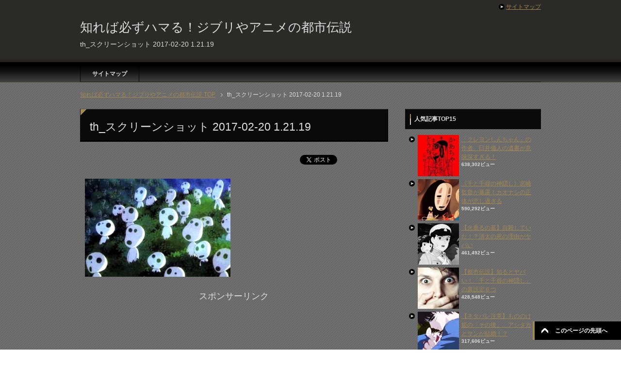

--- FILE ---
content_type: text/html; charset=UTF-8
request_url: https://ghibli-animetoshidensetu.net/%E3%83%88%E3%83%88%E3%83%AD%E3%81%AE%E6%AD%A3%E4%BD%93%E3%82%82%EF%BC%81%E3%82%82%E3%81%AE%E3%81%AE%E3%81%91%E5%A7%AB%E3%81%AE%E9%83%BD%E5%B8%82%E4%BC%9D%E8%AA%AC%E3%83%BB%E8%A3%8F%E8%A8%AD.html/th_%E3%82%B9%E3%82%AF%E3%83%AA%E3%83%BC%E3%83%B3%E3%82%B7%E3%83%A7%E3%83%83%E3%83%88-2017-02-20-1-21-19
body_size: 9087
content:
<!DOCTYPE html PUBLIC "-//W3C//DTD XHTML 1.0 Transitional//EN" "http://www.w3.org/TR/xhtml1/DTD/xhtml1-transitional.dtd">
<html xmlns="http://www.w3.org/1999/xhtml" dir="ltr" xml:lang="ja" lang="ja" xmlns:og="http://ogp.me/ns#" xmlns:fb="http://www.facebook.com/2008/fbml" itemscope="itemscope" itemtype="http://schema.org/">
<head>

<script>
  (function(i,s,o,g,r,a,m){i['GoogleAnalyticsObject']=r;i[r]=i[r]||function(){
  (i[r].q=i[r].q||[]).push(arguments)},i[r].l=1*new Date();a=s.createElement(o),
  m=s.getElementsByTagName(o)[0];a.async=1;a.src=g;m.parentNode.insertBefore(a,m)
  })(window,document,'script','https://www.google-analytics.com/analytics.js','ga');

  ga('create', 'UA-54988756-23', 'auto');
  ga('send', 'pageview');

</script>

<meta name="google-site-verification" content="OwxGqTcO5akveV_hDhudbMSFKix_CCiu6G2pTmSYYAg" />
<meta http-equiv="Content-Type" content="text/html; charset=UTF-8" />
<title>th_スクリーンショット 2017-02-20 1.21.19 | 知れば必ずハマる！ジブリやアニメの都市伝説</title>
<meta name="viewport" content="width=device-width, initial-scale=1.0" />

<meta http-equiv="Content-Style-Type" content="text/css" />
<meta http-equiv="Content-Script-Type" content="text/javascript" />
<!--[if IE]><meta http-equiv="imagetoolbar" content="no" /><![endif]-->

<link rel="stylesheet" href="https://ghibli-animetoshidensetu.net/wp-content/themes/keni62_wp_money_141017/common.css" type="text/css" media="all" />
<link rel="stylesheet" href="https://ghibli-animetoshidensetu.net/wp-content/themes/keni62_wp_money_141017/layout.css" type="text/css" media="all" />
<link rel="stylesheet" href="https://ghibli-animetoshidensetu.net/wp-content/themes/keni62_wp_money_141017/design.css" type="text/css" media="all" />
<link rel="stylesheet" href="https://ghibli-animetoshidensetu.net/wp-content/themes/keni62_wp_money_141017/mobile.css" type="text/css" media="all" />
<link rel="stylesheet" href="https://ghibli-animetoshidensetu.net/wp-content/themes/keni62_wp_money_141017/mobile_layout.css" type="text/css" media="all" />
<link rel="stylesheet" href="https://ghibli-animetoshidensetu.net/wp-content/themes/keni62_wp_money_141017/advanced.css" type="text/css" media="all" />
<link rel="stylesheet" href="https://ghibli-animetoshidensetu.net/wp-content/themes/keni62_wp_money_141017/print.css" type="text/css" media="print" />

<link rel="shortcut icon" type="image/x-icon" href="https://ghibli-animetoshidensetu.net/wp-content/themes/keni62_wp_money_141017/favicon.ico" />
<link rel="apple-touch-icon" href="https://ghibli-animetoshidensetu.net/wp-content/themes/keni62_wp_money_141017/images/home-icon.png" />
<link rel="alternate" type="application/atom+xml" title="知れば必ずハマる！ジブリやアニメの都市伝説 Atom Feed" href="https://ghibli-animetoshidensetu.net/feed/atom" />
<meta name="description" content="スポンサーリンク (adsbygoogle = window.adsbygoogle || []).push({});" />
<link rel='dns-prefetch' href='//s.w.org' />
<link rel="alternate" type="application/rss+xml" title="知れば必ずハマる！ジブリやアニメの都市伝説 &raquo; フィード" href="https://ghibli-animetoshidensetu.net/feed" />
<link rel="alternate" type="application/rss+xml" title="知れば必ずハマる！ジブリやアニメの都市伝説 &raquo; コメントフィード" href="https://ghibli-animetoshidensetu.net/comments/feed" />
<link rel="alternate" type="application/rss+xml" title="知れば必ずハマる！ジブリやアニメの都市伝説 &raquo; th_スクリーンショット 2017-02-20 1.21.19 のコメントのフィード" href="https://ghibli-animetoshidensetu.net/%e3%83%88%e3%83%88%e3%83%ad%e3%81%ae%e6%ad%a3%e4%bd%93%e3%82%82%ef%bc%81%e3%82%82%e3%81%ae%e3%81%ae%e3%81%91%e5%a7%ab%e3%81%ae%e9%83%bd%e5%b8%82%e4%bc%9d%e8%aa%ac%e3%83%bb%e8%a3%8f%e8%a8%ad.html/th_%e3%82%b9%e3%82%af%e3%83%aa%e3%83%bc%e3%83%b3%e3%82%b7%e3%83%a7%e3%83%83%e3%83%88-2017-02-20-1-21-19/feed" />
		<script type="text/javascript">
			window._wpemojiSettings = {"baseUrl":"https:\/\/s.w.org\/images\/core\/emoji\/2.2.1\/72x72\/","ext":".png","svgUrl":"https:\/\/s.w.org\/images\/core\/emoji\/2.2.1\/svg\/","svgExt":".svg","source":{"concatemoji":"https:\/\/ghibli-animetoshidensetu.net\/wp-includes\/js\/wp-emoji-release.min.js?ver=4.7.29"}};
			!function(t,a,e){var r,n,i,o=a.createElement("canvas"),l=o.getContext&&o.getContext("2d");function c(t){var e=a.createElement("script");e.src=t,e.defer=e.type="text/javascript",a.getElementsByTagName("head")[0].appendChild(e)}for(i=Array("flag","emoji4"),e.supports={everything:!0,everythingExceptFlag:!0},n=0;n<i.length;n++)e.supports[i[n]]=function(t){var e,a=String.fromCharCode;if(!l||!l.fillText)return!1;switch(l.clearRect(0,0,o.width,o.height),l.textBaseline="top",l.font="600 32px Arial",t){case"flag":return(l.fillText(a(55356,56826,55356,56819),0,0),o.toDataURL().length<3e3)?!1:(l.clearRect(0,0,o.width,o.height),l.fillText(a(55356,57331,65039,8205,55356,57096),0,0),e=o.toDataURL(),l.clearRect(0,0,o.width,o.height),l.fillText(a(55356,57331,55356,57096),0,0),e!==o.toDataURL());case"emoji4":return l.fillText(a(55357,56425,55356,57341,8205,55357,56507),0,0),e=o.toDataURL(),l.clearRect(0,0,o.width,o.height),l.fillText(a(55357,56425,55356,57341,55357,56507),0,0),e!==o.toDataURL()}return!1}(i[n]),e.supports.everything=e.supports.everything&&e.supports[i[n]],"flag"!==i[n]&&(e.supports.everythingExceptFlag=e.supports.everythingExceptFlag&&e.supports[i[n]]);e.supports.everythingExceptFlag=e.supports.everythingExceptFlag&&!e.supports.flag,e.DOMReady=!1,e.readyCallback=function(){e.DOMReady=!0},e.supports.everything||(r=function(){e.readyCallback()},a.addEventListener?(a.addEventListener("DOMContentLoaded",r,!1),t.addEventListener("load",r,!1)):(t.attachEvent("onload",r),a.attachEvent("onreadystatechange",function(){"complete"===a.readyState&&e.readyCallback()})),(r=e.source||{}).concatemoji?c(r.concatemoji):r.wpemoji&&r.twemoji&&(c(r.twemoji),c(r.wpemoji)))}(window,document,window._wpemojiSettings);
		</script>
		<style type="text/css">
img.wp-smiley,
img.emoji {
	display: inline !important;
	border: none !important;
	box-shadow: none !important;
	height: 1em !important;
	width: 1em !important;
	margin: 0 .07em !important;
	vertical-align: -0.1em !important;
	background: none !important;
	padding: 0 !important;
}
</style>
<link rel='stylesheet' id='toc-screen-css'  href='https://ghibli-animetoshidensetu.net/wp-content/plugins/table-of-contents-plus/screen.min.css?ver=2002' type='text/css' media='all' />
<link rel='stylesheet' id='wordpress-popular-posts-css-css'  href='https://ghibli-animetoshidensetu.net/wp-content/plugins/wordpress-popular-posts/public/css/wpp.css?ver=4.0.0' type='text/css' media='all' />
<script type='text/javascript' src='https://ghibli-animetoshidensetu.net/wp-includes/js/jquery/jquery.js?ver=1.12.4'></script>
<script type='text/javascript' src='https://ghibli-animetoshidensetu.net/wp-includes/js/jquery/jquery-migrate.min.js?ver=1.4.1'></script>
<script type='text/javascript'>
/* <![CDATA[ */
var wpp_params = {"sampling_active":"","sampling_rate":"100","ajax_url":"https:\/\/ghibli-animetoshidensetu.net\/wp-admin\/admin-ajax.php","action":"update_views_ajax","ID":"388","token":"11057d729c"};
/* ]]> */
</script>
<script type='text/javascript' src='https://ghibli-animetoshidensetu.net/wp-content/plugins/wordpress-popular-posts/public/js/tracking.js?ver=4.0.0'></script>
<link rel='https://api.w.org/' href='https://ghibli-animetoshidensetu.net/wp-json/' />
<link rel="EditURI" type="application/rsd+xml" title="RSD" href="https://ghibli-animetoshidensetu.net/xmlrpc.php?rsd" />
<link rel="wlwmanifest" type="application/wlwmanifest+xml" href="https://ghibli-animetoshidensetu.net/wp-includes/wlwmanifest.xml" /> 
<meta name="generator" content="WordPress 4.7.29" />
<link rel='shortlink' href='https://ghibli-animetoshidensetu.net/?p=388' />
<link rel="alternate" type="application/json+oembed" href="https://ghibli-animetoshidensetu.net/wp-json/oembed/1.0/embed?url=https%3A%2F%2Fghibli-animetoshidensetu.net%2F%25e3%2583%2588%25e3%2583%2588%25e3%2583%25ad%25e3%2581%25ae%25e6%25ad%25a3%25e4%25bd%2593%25e3%2582%2582%25ef%25bc%2581%25e3%2582%2582%25e3%2581%25ae%25e3%2581%25ae%25e3%2581%2591%25e5%25a7%25ab%25e3%2581%25ae%25e9%2583%25bd%25e5%25b8%2582%25e4%25bc%259d%25e8%25aa%25ac%25e3%2583%25bb%25e8%25a3%258f%25e8%25a8%25ad.html%2Fth_%25e3%2582%25b9%25e3%2582%25af%25e3%2583%25aa%25e3%2583%25bc%25e3%2583%25b3%25e3%2582%25b7%25e3%2583%25a7%25e3%2583%2583%25e3%2583%2588-2017-02-20-1-21-19" />
<link rel="alternate" type="text/xml+oembed" href="https://ghibli-animetoshidensetu.net/wp-json/oembed/1.0/embed?url=https%3A%2F%2Fghibli-animetoshidensetu.net%2F%25e3%2583%2588%25e3%2583%2588%25e3%2583%25ad%25e3%2581%25ae%25e6%25ad%25a3%25e4%25bd%2593%25e3%2582%2582%25ef%25bc%2581%25e3%2582%2582%25e3%2581%25ae%25e3%2581%25ae%25e3%2581%2591%25e5%25a7%25ab%25e3%2581%25ae%25e9%2583%25bd%25e5%25b8%2582%25e4%25bc%259d%25e8%25aa%25ac%25e3%2583%25bb%25e8%25a3%258f%25e8%25a8%25ad.html%2Fth_%25e3%2582%25b9%25e3%2582%25af%25e3%2583%25aa%25e3%2583%25bc%25e3%2583%25b3%25e3%2582%25b7%25e3%2583%25a7%25e3%2583%2583%25e3%2583%2588-2017-02-20-1-21-19&#038;format=xml" />
<link rel="alternate" media="handheld" type="text/html" href="https://ghibli-animetoshidensetu.net/%E3%83%88%E3%83%88%E3%83%AD%E3%81%AE%E6%AD%A3%E4%BD%93%E3%82%82%EF%BC%81%E3%82%82%E3%81%AE%E3%81%AE%E3%81%91%E5%A7%AB%E3%81%AE%E9%83%BD%E5%B8%82%E4%BC%9D%E8%AA%AC%E3%83%BB%E8%A3%8F%E8%A8%AD.html/th_%E3%82%B9%E3%82%AF%E3%83%AA%E3%83%BC%E3%83%B3%E3%82%B7%E3%83%A7%E3%83%83%E3%83%88-2017-02-20-1-21-19" />
<!-- Copyright protection script by daveligthart.com -->
<meta http-equiv="imagetoolbar" content="no">
<script language="Javascript">
/*<![CDATA[*/
document.oncontextmenu = function(){return false;};
/*]]>*/
</script>
<script type="text/javascript">
/*<![CDATA[*/
document.onselectstart=function(){
	if (event.srcElement.type != "text" && event.srcElement.type != "textarea" && event.srcElement.type != "password") {
		return false;
	}
	else {
	 	return true;
	}
};
if (window.sidebar) {
	document.onmousedown=function(e){
		var obj=e.target;
		if (obj.tagName.toUpperCase() == 'SELECT'
			|| obj.tagName.toUpperCase() == "INPUT" 
			|| obj.tagName.toUpperCase() == "TEXTAREA" 
			|| obj.tagName.toUpperCase() == "PASSWORD") {
			return true;
		}
		else {
			return false;
		}
	};
}
document.body.style.webkitTouchCallout='none';
/*]]>*/
</script>
<script type="text/javascript" language="JavaScript1.1">
/*<![CDATA[*/
if (parent.frames.length > 0) { top.location.replace(document.location); }
/*]]>*/
</script>
<script language="Javascript">
/*<![CDATA[*/
document.ondragstart = function(){return false;};
/*]]>*/
</script>
<style type="text/css">
<!—-
    * {
        -webkit-touch-callout: none;
        -webkit-user-select: none;
    }
     
    img {
	    -webkit-touch-callout: none;
        -webkit-user-select: none;
    }
-->
</style>
<!-- End Copyright protection script by daveligthart.com -->

<!-- Source hidden -->




















































































































































































































































































































































































































































































































































































































<!-- :-) -->
<style type="text/css">.broken_link, a.broken_link {
	text-decoration: line-through;
}</style></head>

<body class="attachment attachment-template-default single single-attachment postid-388 attachmentid-388 attachment-jpeg col2">

<div id="fb-root"></div>
<div id="container">


<!--▼ヘッダー-->
<div id="header">
<div id="header-in">

<div id="header-title">
<p class="header-logo"><a href="https://ghibli-animetoshidensetu.net">知れば必ずハマる！ジブリやアニメの都市伝説</a></p>


<h1>th_スクリーンショット 2017-02-20 1.21.19</h1>
</div>

<div id="header-text">
<p></p>
</div>

</div>
</div>
<!--▲ヘッダー-->


<!--▼グローバルナビ-->
<div id="global-nav">
<dl id="global-nav-in">
<dt class="btn-gnav">メニュー</dt>
<dd class="menu-wrap">
<ul id="menu" class="menu">
<div><ul><li class="first page_item page-item-9"><a href="https://ghibli-animetoshidensetu.net/sitemap">サイトマップ</a></li>
</ul>
</dd>
</dl>
</div>
<!--▲グローバルナビ-->


<!--main-->
<div id="main">
<!--main-in-->
<div id="main-in">

<!--▼パン屑ナビ-->
<div id="breadcrumbs">
<ol>
<li class="first" itemscope="itemscope" itemtype="http://data-vocabulary.org/Breadcrumb"><a href="https://ghibli-animetoshidensetu.net" itemprop="url"><span itemprop="title">知れば必ずハマる！ジブリやアニメの都市伝説 TOP</span></a></li>
<li itemscope="itemscope" itemtype="http://data-vocabulary.org/Breadcrumb">th_スクリーンショット 2017-02-20 1.21.19</li>
</ol>
</div>
<!--▲パン屑ナビ-->

<!--▽メイン＆サブ-->
<div id="main-and-sub">

<!--▽メインコンテンツ-->
<div id="main-contents">



<div class="post">
<h2 class="post-title">th_スクリーンショット 2017-02-20 1.21.19</h2>
<p class="post-meta"><span class="post-data"></span> </p>
<ul class="sb m20-b">
<li class="sb-tweet"></li>
<li class="sb-hatebu"></li>
<li class="sb-gplus"></li>
<li class="sb-fb-like"></li>
</ul>
<div class="contents clearfix">

	<div class="article">
	<!--本文-->
	<p class="attachment"><a href='https://ghibli-animetoshidensetu.net/wp-content/uploads/2017/02/f385f7df5ef87afaa5c4ad0ed85e5ba4.jpg'><img width="300" height="202" src="https://ghibli-animetoshidensetu.net/wp-content/uploads/2017/02/f385f7df5ef87afaa5c4ad0ed85e5ba4-300x202.jpg" class="attachment-medium size-medium" alt="" srcset="https://ghibli-animetoshidensetu.net/wp-content/uploads/2017/02/f385f7df5ef87afaa5c4ad0ed85e5ba4-300x202.jpg 300w, https://ghibli-animetoshidensetu.net/wp-content/uploads/2017/02/f385f7df5ef87afaa5c4ad0ed85e5ba4.jpg 460w" sizes="(max-width: 300px) 100vw, 300px" /></a></p>

<!-- Quick Adsense WordPress Plugin: http://quicksense.net/ -->
<div style="float:none;margin:10px 0 10px 0;text-align:center;">
スポンサーリンク<br>
<script async src="//pagead2.googlesyndication.com/pagead/js/adsbygoogle.js"></script>
<!-- 知れば必ずハマる！ジブリやアニメの都市伝説 -->
<ins class="adsbygoogle"
     style="display:inline-block;width:336px;height:280px"
     data-ad-client="ca-pub-6906674137753529"
     data-ad-slot="3820838096"></ins>
<script>
(adsbygoogle = window.adsbygoogle || []).push({});
</script>
</div>

<div style="font-size:0px;height:0px;line-height:0px;margin:0;padding:0;clear:both"></div>
<h3>他にこんな記事も読まれています</h3>
<script async src="//pagead2.googlesyndication.com/pagead/js/adsbygoogle.js"></script>
<ins class="adsbygoogle"
     style="display:block"
     data-ad-format="autorelaxed"
     data-ad-client="ca-pub-6906674137753529"
     data-ad-slot="5358642233"></ins>
<script>
     (adsbygoogle = window.adsbygoogle || []).push({});
</script>
	
        <!--/本文-->
	</div>
	<!--/article-->

	
	
</div>

<ul class="sb m20-b">
<li class="sb-tweet"></li>
<li class="sb-hatebu"></li>
<li class="sb-gplus"></li>
<li class="sb-fb-like"></li>
</ul>
</div>
<!--/post-->

<!--comme
nt-->
<div class="contents">
</div>
<!--/comment-->




</div>
<!--△メインコンテンツ-->


<!--▽サブコンテンツ-->
	<div id="sub-contents" class="sub-column">
	<div class="sub-contents-btn">サブコンテンツ</div>
	<div id="sub-contents-in">
</div>
</div>
<!--△サブコンテンツ-->


</div>
<!--△メイン＆サブ-->


<!--▼サイドバー-->
	<div id="sidebar" class="sub-column">
	<div class="sidebar-btn">サイドバー</div>
	<div id="sidebar-in">

<!-- WordPress Popular Posts Plugin [W] [all] [views] [regular] -->

<div id="wpp-2" class="contents widget-conts popular-posts">
<h3>人気記事TOP15</h3>
<ul class="wpp-list wpp-list-with-thumbnails">
<li>
<a href="https://ghibli-animetoshidensetu.net/%e3%80%8c%e3%82%af%e3%83%ac%e3%83%a8%e3%83%b3%e3%81%97%e3%82%93%e3%81%a1%e3%82%83%e3%82%93%e3%80%8d%e3%81%ae%e4%bd%9c%e8%80%85%e3%80%81%e8%87%bc%e4%ba%95%e5%84%80%e4%ba%ba%e3%81%ae%e9%81%ba%e6%9b%b8.html" title="「クレヨンしんちゃん」の作者、臼井儀人の遺書が意味深すぎる！" target="_self"><img src="https://ghibli-animetoshidensetu.net/wp-content/uploads/wordpress-popular-posts/1577-featured-85x85.jpg" width="85" height="85" alt="" class="wpp-thumbnail wpp_cached_thumb wpp_featured" /></a>
<a href="https://ghibli-animetoshidensetu.net/%e3%80%8c%e3%82%af%e3%83%ac%e3%83%a8%e3%83%b3%e3%81%97%e3%82%93%e3%81%a1%e3%82%83%e3%82%93%e3%80%8d%e3%81%ae%e4%bd%9c%e8%80%85%e3%80%81%e8%87%bc%e4%ba%95%e5%84%80%e4%ba%ba%e3%81%ae%e9%81%ba%e6%9b%b8.html" title="「クレヨンしんちゃん」の作者、臼井儀人の遺書が意味深すぎる！" class="wpp-post-title" target="_self">「クレヨンしんちゃん」の作者、臼井儀人の遺書が意味深すぎる！</a>
 <span class="wpp-meta post-stats"><span class="wpp-views">638,302ビュー</span></span>
</li>
<li>
<a href="https://ghibli-animetoshidensetu.net/%e3%80%8a%e5%8d%83%e3%81%a8%e5%8d%83%e5%b0%8b%e3%81%ae%e7%a5%9e%e9%9a%a0%e3%81%97%e3%80%8b%e5%ae%ae%e5%b4%8e%e7%9b%a3%e7%9d%a3%e3%81%8c%e6%9a%b4%e9%9c%b2%ef%bc%81%e3%82%ab%e3%82%aa%e3%83%8a%e3%82%b7.html" title="《千と千尋の神隠し》宮崎監督が暴露！カオナシの正体が悲し過ぎる" target="_self"><img src="https://ghibli-animetoshidensetu.net/wp-content/uploads/wordpress-popular-posts/105-featured-85x85.png" width="85" height="85" alt="" class="wpp-thumbnail wpp_cached_thumb wpp_featured" /></a>
<a href="https://ghibli-animetoshidensetu.net/%e3%80%8a%e5%8d%83%e3%81%a8%e5%8d%83%e5%b0%8b%e3%81%ae%e7%a5%9e%e9%9a%a0%e3%81%97%e3%80%8b%e5%ae%ae%e5%b4%8e%e7%9b%a3%e7%9d%a3%e3%81%8c%e6%9a%b4%e9%9c%b2%ef%bc%81%e3%82%ab%e3%82%aa%e3%83%8a%e3%82%b7.html" title="《千と千尋の神隠し》宮崎監督が暴露！カオナシの正体が悲し過ぎる" class="wpp-post-title" target="_self">《千と千尋の神隠し》宮崎監督が暴露！カオナシの正体が悲し過ぎる</a>
 <span class="wpp-meta post-stats"><span class="wpp-views">590,292ビュー</span></span>
</li>
<li>
<a href="https://ghibli-animetoshidensetu.net/%e3%80%90%e7%81%ab%e5%9e%82%e3%82%8b%e3%81%ae%e5%a2%93%e3%80%91%e8%87%aa%e6%ae%ba%e3%81%97%e3%81%a6%e3%81%84%e3%81%9f%ef%bc%81%ef%bc%9f%e6%b8%85%e5%a4%aa%e3%81%ae%e6%ad%bb%e3%81%ae%e7%90%86%e7%94%b1.html" title="【火垂るの墓】自殺していた！？清太の死の理由がヤバい" target="_self"><img src="https://ghibli-animetoshidensetu.net/wp-content/uploads/wordpress-popular-posts/113-featured-85x85.jpg" width="85" height="85" alt="" class="wpp-thumbnail wpp_cached_thumb wpp_featured" /></a>
<a href="https://ghibli-animetoshidensetu.net/%e3%80%90%e7%81%ab%e5%9e%82%e3%82%8b%e3%81%ae%e5%a2%93%e3%80%91%e8%87%aa%e6%ae%ba%e3%81%97%e3%81%a6%e3%81%84%e3%81%9f%ef%bc%81%ef%bc%9f%e6%b8%85%e5%a4%aa%e3%81%ae%e6%ad%bb%e3%81%ae%e7%90%86%e7%94%b1.html" title="【火垂るの墓】自殺していた！？清太の死の理由がヤバい" class="wpp-post-title" target="_self">【火垂るの墓】自殺していた！？清太の死の理由がヤバい</a>
 <span class="wpp-meta post-stats"><span class="wpp-views">461,492ビュー</span></span>
</li>
<li>
<a href="https://ghibli-animetoshidensetu.net/%e3%80%90%e9%83%bd%e5%b8%82%e4%bc%9d%e8%aa%ac%e3%80%91%e7%9f%a5%e3%82%8b%e3%81%a8%e3%83%a4%e3%83%90%e3%81%84%ef%bc%81%e3%80%8c%e5%8d%83%e3%81%a8%e5%8d%83%e5%b0%8b%e3%81%ae%e7%a5%9e%e9%9a%a0%e3%81%97.html" title="【都市伝説】知るとヤバい！「千と千尋の神隠し」の裏設定６つ" target="_self"><img src="https://ghibli-animetoshidensetu.net/wp-content/uploads/wordpress-popular-posts/117-featured-85x85.jpg" width="85" height="85" alt="" class="wpp-thumbnail wpp_cached_thumb wpp_featured" /></a>
<a href="https://ghibli-animetoshidensetu.net/%e3%80%90%e9%83%bd%e5%b8%82%e4%bc%9d%e8%aa%ac%e3%80%91%e7%9f%a5%e3%82%8b%e3%81%a8%e3%83%a4%e3%83%90%e3%81%84%ef%bc%81%e3%80%8c%e5%8d%83%e3%81%a8%e5%8d%83%e5%b0%8b%e3%81%ae%e7%a5%9e%e9%9a%a0%e3%81%97.html" title="【都市伝説】知るとヤバい！「千と千尋の神隠し」の裏設定６つ" class="wpp-post-title" target="_self">【都市伝説】知るとヤバい！「千と千尋の神隠し」の裏設定６つ</a>
 <span class="wpp-meta post-stats"><span class="wpp-views">428,548ビュー</span></span>
</li>
<li>
<a href="https://ghibli-animetoshidensetu.net/%e3%80%90%e3%83%8d%e3%82%bf%e3%83%90%e3%83%ac%e6%b3%a8%e6%84%8f%e3%80%91%e3%82%82%e3%81%ae%e3%81%ae%e3%81%91%e5%a7%ab%e3%81%ae%e3%80%8c%e3%81%9d%e3%81%ae%e5%be%8c%e3%80%8d%e3%82%a2%e3%82%b7.html" title="【ネタバレ注意】もののけ姫の「その後」…アシタカとサンが結婚！？" target="_self"><img src="https://ghibli-animetoshidensetu.net/wp-content/uploads/wordpress-popular-posts/127-featured-85x85.jpg" width="85" height="85" alt="" class="wpp-thumbnail wpp_cached_thumb wpp_featured" /></a>
<a href="https://ghibli-animetoshidensetu.net/%e3%80%90%e3%83%8d%e3%82%bf%e3%83%90%e3%83%ac%e6%b3%a8%e6%84%8f%e3%80%91%e3%82%82%e3%81%ae%e3%81%ae%e3%81%91%e5%a7%ab%e3%81%ae%e3%80%8c%e3%81%9d%e3%81%ae%e5%be%8c%e3%80%8d%e3%82%a2%e3%82%b7.html" title="【ネタバレ注意】もののけ姫の「その後」…アシタカとサンが結婚！？" class="wpp-post-title" target="_self">【ネタバレ注意】もののけ姫の「その後」…アシタカとサンが結婚！？</a>
 <span class="wpp-meta post-stats"><span class="wpp-views">317,606ビュー</span></span>
</li>
<li>
<a href="https://ghibli-animetoshidensetu.net/%e3%82%a8%e3%83%9c%e3%82%b7%e3%81%a8%e8%a6%aa%e5%ad%90%e9%96%a2%e4%bf%82%ef%bc%81%ef%bc%9f%e3%80%8c%e3%82%82%e3%81%ae%e3%81%ae%e3%81%91%e5%a7%ab%e3%80%8d%e3%81%ae%e3%82%b5%e3%83%b3%e3%81%ae%e7%94%9f.html" title="エボシと親子関係！？「もののけ姫」のサンの生い立ちが悲惨…" target="_self"><img src="https://ghibli-animetoshidensetu.net/wp-content/uploads/wordpress-popular-posts/356-featured-85x85.jpg" width="85" height="85" alt="" class="wpp-thumbnail wpp_cached_thumb wpp_featured" /></a>
<a href="https://ghibli-animetoshidensetu.net/%e3%82%a8%e3%83%9c%e3%82%b7%e3%81%a8%e8%a6%aa%e5%ad%90%e9%96%a2%e4%bf%82%ef%bc%81%ef%bc%9f%e3%80%8c%e3%82%82%e3%81%ae%e3%81%ae%e3%81%91%e5%a7%ab%e3%80%8d%e3%81%ae%e3%82%b5%e3%83%b3%e3%81%ae%e7%94%9f.html" title="エボシと親子関係！？「もののけ姫」のサンの生い立ちが悲惨…" class="wpp-post-title" target="_self">エボシと親子関係！？「もののけ姫」のサンの生い立ちが悲惨…</a>
 <span class="wpp-meta post-stats"><span class="wpp-views">262,629ビュー</span></span>
</li>
<li>
<a href="https://ghibli-animetoshidensetu.net/%e3%80%90%e9%a2%a8%e7%ab%8b%e3%81%a1%e3%81%ac%e3%80%91%e7%9f%a5%e3%82%8b%e3%81%a8%e6%80%96%e3%81%84%e3%80%8c%e6%9d%a5%e3%81%a6%e3%80%8d%e3%81%ae%e6%84%8f%e5%91%b3%e8%8f%9c%e7%a9%82%e5%ad%90.html" title="【風立ちぬ】知ると怖い「来て」の意味…菜穂子が二郎を誘ったワケ" target="_self"><img src="https://ghibli-animetoshidensetu.net/wp-content/uploads/wordpress-popular-posts/832-featured-85x85.jpg" width="85" height="85" alt="" class="wpp-thumbnail wpp_cached_thumb wpp_featured" /></a>
<a href="https://ghibli-animetoshidensetu.net/%e3%80%90%e9%a2%a8%e7%ab%8b%e3%81%a1%e3%81%ac%e3%80%91%e7%9f%a5%e3%82%8b%e3%81%a8%e6%80%96%e3%81%84%e3%80%8c%e6%9d%a5%e3%81%a6%e3%80%8d%e3%81%ae%e6%84%8f%e5%91%b3%e8%8f%9c%e7%a9%82%e5%ad%90.html" title="【風立ちぬ】知ると怖い「来て」の意味…菜穂子が二郎を誘ったワケ" class="wpp-post-title" target="_self">【風立ちぬ】知ると怖い「来て」の意味…菜穂子が二郎を誘ったワケ</a>
 <span class="wpp-meta post-stats"><span class="wpp-views">257,194ビュー</span></span>
</li>
<li>
<a href="https://ghibli-animetoshidensetu.net/%e3%80%90%e5%8d%83%e3%81%a8%e5%8d%83%e5%b0%8b%e3%81%ae%e7%a5%9e%e9%9a%a0%e3%81%97%e3%80%91%e3%83%8f%e3%82%af%e3%81%ab%e3%81%af%ef%bc%92%e3%81%a4%e3%81%ae%e6%ad%a3%e4%bd%93%e3%81%8c%e3%81%82%e3%81%a3.html" title="【千と千尋の神隠し】ハクに隠された２つの正体…" target="_self"><img src="https://ghibli-animetoshidensetu.net/wp-content/uploads/wordpress-popular-posts/102-featured-85x85.jpg" width="85" height="85" alt="" class="wpp-thumbnail wpp_cached_thumb wpp_featured" /></a>
<a href="https://ghibli-animetoshidensetu.net/%e3%80%90%e5%8d%83%e3%81%a8%e5%8d%83%e5%b0%8b%e3%81%ae%e7%a5%9e%e9%9a%a0%e3%81%97%e3%80%91%e3%83%8f%e3%82%af%e3%81%ab%e3%81%af%ef%bc%92%e3%81%a4%e3%81%ae%e6%ad%a3%e4%bd%93%e3%81%8c%e3%81%82%e3%81%a3.html" title="【千と千尋の神隠し】ハクに隠された２つの正体…" class="wpp-post-title" target="_self">【千と千尋の神隠し】ハクに隠された２つの正体…</a>
 <span class="wpp-meta post-stats"><span class="wpp-views">251,313ビュー</span></span>
</li>
<li>
<a href="https://ghibli-animetoshidensetu.net/%e4%bd%95%e6%95%85%e4%ba%a1%e3%81%8f%e3%81%aa%e3%81%a3%e3%81%9f%ef%bc%81%ef%bc%9f%e3%83%ad%e3%83%b3%e3%81%ae%e5%8f%8c%e5%ad%90%e3%81%ae%e5%85%84%e5%bc%9f%e3%81%ae%e6%ad%bb%e3%81%8c%e8%a9%b1%e9%a1%8c.html" title="何故亡くなった！？ロンの双子の兄弟の死が話題に【ハリーポッター】" target="_self"><img src="https://ghibli-animetoshidensetu.net/wp-content/uploads/wordpress-popular-posts/2607-featured-85x85.jpg" width="85" height="85" alt="" class="wpp-thumbnail wpp_cached_thumb wpp_featured" /></a>
<a href="https://ghibli-animetoshidensetu.net/%e4%bd%95%e6%95%85%e4%ba%a1%e3%81%8f%e3%81%aa%e3%81%a3%e3%81%9f%ef%bc%81%ef%bc%9f%e3%83%ad%e3%83%b3%e3%81%ae%e5%8f%8c%e5%ad%90%e3%81%ae%e5%85%84%e5%bc%9f%e3%81%ae%e6%ad%bb%e3%81%8c%e8%a9%b1%e9%a1%8c.html" title="何故亡くなった！？ロンの双子の兄弟の死が話題に【ハリーポッター】" class="wpp-post-title" target="_self">何故亡くなった！？ロンの双子の兄弟の死が話題に【ハリーポッター】</a>
 <span class="wpp-meta post-stats"><span class="wpp-views">239,824ビュー</span></span>
</li>
<li>
<a href="https://ghibli-animetoshidensetu.net/%e3%80%90%e3%82%82%e3%81%ae%e3%81%ae%e3%81%91%e5%a7%ab%e3%80%91%e3%82%a2%e3%82%b7%e3%82%bf%e3%82%ab%e3%81%ae%e5%91%aa%e3%81%84%e3%80%81%e8%85%95%e3%81%ae%e3%82%a2%e3%82%b6%e3%81%8c%e6%b6%88%e3%81%88.html" title="【もののけ姫】アシタカの呪い、腕のアザが消えない理由" target="_self"><img src="https://ghibli-animetoshidensetu.net/wp-content/uploads/wordpress-popular-posts/358-featured-85x85.jpg" width="85" height="85" alt="" class="wpp-thumbnail wpp_cached_thumb wpp_featured" /></a>
<a href="https://ghibli-animetoshidensetu.net/%e3%80%90%e3%82%82%e3%81%ae%e3%81%ae%e3%81%91%e5%a7%ab%e3%80%91%e3%82%a2%e3%82%b7%e3%82%bf%e3%82%ab%e3%81%ae%e5%91%aa%e3%81%84%e3%80%81%e8%85%95%e3%81%ae%e3%82%a2%e3%82%b6%e3%81%8c%e6%b6%88%e3%81%88.html" title="【もののけ姫】アシタカの呪い、腕のアザが消えない理由" class="wpp-post-title" target="_self">【もののけ姫】アシタカの呪い、腕のアザが消えない理由</a>
 <span class="wpp-meta post-stats"><span class="wpp-views">229,664ビュー</span></span>
</li>
<li>
<a href="https://ghibli-animetoshidensetu.net/%e3%80%8c%e3%83%8f%e3%83%b3%e3%82%bb%e3%83%b3%e7%97%85%e3%80%8d%e3%81%af%e6%9c%ac%e5%bd%93%e3%81%a0%e3%81%a3%e3%81%9f%e3%82%82%e3%81%ae%e3%81%ae%e3%81%91%e5%a7%ab%e3%81%ab%e7%99%bb%e5%a0%b4.html" title="「ハンセン病」は実話だった！？もののけ姫に登場するエボシの役割" target="_self"><img src="https://ghibli-animetoshidensetu.net/wp-content/uploads/wordpress-popular-posts/129-featured-85x85.jpg" width="85" height="85" alt="" class="wpp-thumbnail wpp_cached_thumb wpp_featured" /></a>
<a href="https://ghibli-animetoshidensetu.net/%e3%80%8c%e3%83%8f%e3%83%b3%e3%82%bb%e3%83%b3%e7%97%85%e3%80%8d%e3%81%af%e6%9c%ac%e5%bd%93%e3%81%a0%e3%81%a3%e3%81%9f%e3%82%82%e3%81%ae%e3%81%ae%e3%81%91%e5%a7%ab%e3%81%ab%e7%99%bb%e5%a0%b4.html" title="「ハンセン病」は実話だった！？もののけ姫に登場するエボシの役割" class="wpp-post-title" target="_self">「ハンセン病」は実話だった！？もののけ姫に登場するエボシの役割</a>
 <span class="wpp-meta post-stats"><span class="wpp-views">202,553ビュー</span></span>
</li>
<li>
<a href="https://ghibli-animetoshidensetu.net/%e3%80%8a%e9%a9%9a%e6%84%95%e3%80%8b%e3%82%af%e3%83%ac%e3%83%a8%e3%83%b3%e3%81%97%e3%82%93%e3%81%a1%e3%82%83%e3%82%93%e9%83%bd%e5%b8%82%e4%bc%9d%e8%aa%ac%ef%bc%81%e6%9c%80%e7%b5%82%e5%9b%9e%e3%81%ae.html" title="《驚愕》クレヨンしんちゃん都市伝説！最終回の舞台は２２年後…" target="_self"><img src="https://ghibli-animetoshidensetu.net/wp-content/uploads/wordpress-popular-posts/1585-featured-85x85.jpg" width="85" height="85" alt="" class="wpp-thumbnail wpp_cached_thumb wpp_featured" /></a>
<a href="https://ghibli-animetoshidensetu.net/%e3%80%8a%e9%a9%9a%e6%84%95%e3%80%8b%e3%82%af%e3%83%ac%e3%83%a8%e3%83%b3%e3%81%97%e3%82%93%e3%81%a1%e3%82%83%e3%82%93%e9%83%bd%e5%b8%82%e4%bc%9d%e8%aa%ac%ef%bc%81%e6%9c%80%e7%b5%82%e5%9b%9e%e3%81%ae.html" title="《驚愕》クレヨンしんちゃん都市伝説！最終回の舞台は２２年後…" class="wpp-post-title" target="_self">《驚愕》クレヨンしんちゃん都市伝説！最終回の舞台は２２年後…</a>
 <span class="wpp-meta post-stats"><span class="wpp-views">172,492ビュー</span></span>
</li>
<li>
<a href="https://ghibli-animetoshidensetu.net/%e3%80%8c%e7%81%ab%e5%9e%82%e3%82%8b%e3%81%ae%e5%a2%93%e3%80%8d%e3%81%af%e5%ae%9f%e8%a9%b1%e3%81%a0%e3%81%a3%e3%81%9f%ef%bc%81%ef%bc%9f%e8%a3%8f%e8%a9%b1%e3%81%8c%e6%ae%8b%e5%bf%b5%e3%81%99%e3%81%8e.html" title="「火垂るの墓」は実話だった！？裏話が残念すぎる" target="_self"><img src="https://ghibli-animetoshidensetu.net/wp-content/uploads/wordpress-popular-posts/123-featured-85x85.jpg" width="85" height="85" alt="" class="wpp-thumbnail wpp_cached_thumb wpp_featured" /></a>
<a href="https://ghibli-animetoshidensetu.net/%e3%80%8c%e7%81%ab%e5%9e%82%e3%82%8b%e3%81%ae%e5%a2%93%e3%80%8d%e3%81%af%e5%ae%9f%e8%a9%b1%e3%81%a0%e3%81%a3%e3%81%9f%ef%bc%81%ef%bc%9f%e8%a3%8f%e8%a9%b1%e3%81%8c%e6%ae%8b%e5%bf%b5%e3%81%99%e3%81%8e.html" title="「火垂るの墓」は実話だった！？裏話が残念すぎる" class="wpp-post-title" target="_self">「火垂るの墓」は実話だった！？裏話が残念すぎる</a>
 <span class="wpp-meta post-stats"><span class="wpp-views">143,360ビュー</span></span>
</li>
<li>
<a href="https://ghibli-animetoshidensetu.net/%e5%8e%9f%e4%bd%9c%e5%b0%8f%e8%aa%ac%e3%81%8c%e3%82%a8%e3%82%b0%e3%81%84%ef%bc%81%e3%80%8c%e3%81%a8%e3%81%aa%e3%82%8a%e3%81%ae%e3%83%88%e3%83%88%e3%83%ad%e3%80%8d%e3%81%ae%e8%a3%8f%e3%83%bb%e9%83%bd.html" title="原作小説がエグい！「となりのトトロ」の裏・都市伝説" target="_self"><img src="https://ghibli-animetoshidensetu.net/wp-content/uploads/wordpress-popular-posts/109-featured-85x85.jpg" width="85" height="85" alt="" class="wpp-thumbnail wpp_cached_thumb wpp_featured" /></a>
<a href="https://ghibli-animetoshidensetu.net/%e5%8e%9f%e4%bd%9c%e5%b0%8f%e8%aa%ac%e3%81%8c%e3%82%a8%e3%82%b0%e3%81%84%ef%bc%81%e3%80%8c%e3%81%a8%e3%81%aa%e3%82%8a%e3%81%ae%e3%83%88%e3%83%88%e3%83%ad%e3%80%8d%e3%81%ae%e8%a3%8f%e3%83%bb%e9%83%bd.html" title="原作小説がエグい！「となりのトトロ」の裏・都市伝説" class="wpp-post-title" target="_self">原作小説がエグい！「となりのトトロ」の裏・都市伝説</a>
 <span class="wpp-meta post-stats"><span class="wpp-views">142,506ビュー</span></span>
</li>
<li>
<a href="https://ghibli-animetoshidensetu.net/%e3%80%90%e3%81%9d%e3%81%ae%e5%be%8c%e3%80%91%e6%b5%ae%e6%b0%97%e3%81%a7%e7%b5%90%e5%a9%9a%e3%81%af%e7%99%bd%e7%b4%99%ef%bc%81%ef%bc%9f%e3%80%8c%e8%80%b3%e3%82%92%e3%81%99%e3%81%be%e3%81%9b%e3%81%b0.html" title="【その後】浮気で結婚は白紙！？「耳をすませば」の裏エンディング" target="_self"><img src="https://ghibli-animetoshidensetu.net/wp-content/uploads/wordpress-popular-posts/816-featured-85x85.jpg" width="85" height="85" alt="" class="wpp-thumbnail wpp_cached_thumb wpp_featured" /></a>
<a href="https://ghibli-animetoshidensetu.net/%e3%80%90%e3%81%9d%e3%81%ae%e5%be%8c%e3%80%91%e6%b5%ae%e6%b0%97%e3%81%a7%e7%b5%90%e5%a9%9a%e3%81%af%e7%99%bd%e7%b4%99%ef%bc%81%ef%bc%9f%e3%80%8c%e8%80%b3%e3%82%92%e3%81%99%e3%81%be%e3%81%9b%e3%81%b0.html" title="【その後】浮気で結婚は白紙！？「耳をすませば」の裏エンディング" class="wpp-post-title" target="_self">【その後】浮気で結婚は白紙！？「耳をすませば」の裏エンディング</a>
 <span class="wpp-meta post-stats"><span class="wpp-views">137,569ビュー</span></span>
</li>
</ul>

</div>
<div id="categories-2" class="contents widget-conts widget_categories"><h3>気になる話題をチェック↓</h3>		<ul>
	<li class="cat-item cat-item-3"><a href="https://ghibli-animetoshidensetu.net/category/anime" >アニメ</a>
</li>
	<li class="cat-item cat-item-6"><a href="https://ghibli-animetoshidensetu.net/category/game" >ゲーム</a>
</li>
	<li class="cat-item cat-item-4"><a href="https://ghibli-animetoshidensetu.net/category/ghibli" >ジブリ</a>
</li>
	<li class="cat-item cat-item-5"><a href="https://ghibli-animetoshidensetu.net/category/disney" >ディズニー</a>
</li>
	<li class="cat-item cat-item-8"><a href="https://ghibli-animetoshidensetu.net/category/harry-potter" >ハリーポッター</a>
</li>
	<li class="cat-item cat-item-7"><a href="https://ghibli-animetoshidensetu.net/category/gekiyaba-toshidensetu" >激ヤバ都市伝説</a>
</li>
		</ul>
</div><div id="text-2" class="contents widget-conts widget_text"><h3>「Siri」に絶対聞いちゃいけないワード</h3>			<div class="textwidget">&nbsp;
<br>「地球滅亡」や○○の意味が激ヤバ！
<iframe width="290" height="210" src="https://www.youtube.com/embed/F7ANM4jJkVA" frameborder="0" allowfullscreen></iframe>

</div>
		</div>
<!-- WordPress Popular Posts Plugin [W] [daily] [avg] [regular] -->

<div id="wpp-3" class="contents widget-conts popular-posts">
<h3>よく読まれている記事（デイリー版）</h3>
<ul class="wpp-list wpp-list-with-thumbnails">
<li>
<a href="https://ghibli-animetoshidensetu.net/%e3%80%8c%e3%82%af%e3%83%ac%e3%83%a8%e3%83%b3%e3%81%97%e3%82%93%e3%81%a1%e3%82%83%e3%82%93%e3%80%8d%e3%81%ae%e4%bd%9c%e8%80%85%e3%80%81%e8%87%bc%e4%ba%95%e5%84%80%e4%ba%ba%e3%81%ae%e9%81%ba%e6%9b%b8.html" title="「クレヨンしんちゃん」の作者、臼井儀人の遺書が意味深すぎる！" target="_self"><img src="https://ghibli-animetoshidensetu.net/wp-content/uploads/wordpress-popular-posts/1577-featured-120x120.jpg" width="120" height="120" alt="" class="wpp-thumbnail wpp_cached_thumb wpp_featured" /></a>
<a href="https://ghibli-animetoshidensetu.net/%e3%80%8c%e3%82%af%e3%83%ac%e3%83%a8%e3%83%b3%e3%81%97%e3%82%93%e3%81%a1%e3%82%83%e3%82%93%e3%80%8d%e3%81%ae%e4%bd%9c%e8%80%85%e3%80%81%e8%87%bc%e4%ba%95%e5%84%80%e4%ba%ba%e3%81%ae%e9%81%ba%e6%9b%b8.html" title="「クレヨンしんちゃん」の作者、臼井儀人の遺書が意味深すぎる！" class="wpp-post-title" target="_self">「クレヨンしんちゃん」の作者、臼井儀人の遺書が意味深すぎる！</a>
</li>
<li>
<a href="https://ghibli-animetoshidensetu.net/%e3%80%90%e9%a2%a8%e7%ab%8b%e3%81%a1%e3%81%ac%e3%80%91%e7%9f%a5%e3%82%8b%e3%81%a8%e6%80%96%e3%81%84%e3%80%8c%e6%9d%a5%e3%81%a6%e3%80%8d%e3%81%ae%e6%84%8f%e5%91%b3%e8%8f%9c%e7%a9%82%e5%ad%90.html" title="【風立ちぬ】知ると怖い「来て」の意味…菜穂子が二郎を誘ったワケ" target="_self"><img src="https://ghibli-animetoshidensetu.net/wp-content/uploads/wordpress-popular-posts/832-featured-120x120.jpg" width="120" height="120" alt="" class="wpp-thumbnail wpp_cached_thumb wpp_featured" /></a>
<a href="https://ghibli-animetoshidensetu.net/%e3%80%90%e9%a2%a8%e7%ab%8b%e3%81%a1%e3%81%ac%e3%80%91%e7%9f%a5%e3%82%8b%e3%81%a8%e6%80%96%e3%81%84%e3%80%8c%e6%9d%a5%e3%81%a6%e3%80%8d%e3%81%ae%e6%84%8f%e5%91%b3%e8%8f%9c%e7%a9%82%e5%ad%90.html" title="【風立ちぬ】知ると怖い「来て」の意味…菜穂子が二郎を誘ったワケ" class="wpp-post-title" target="_self">【風立ちぬ】知ると怖い「来て」の意味…菜穂子が二郎を誘ったワケ</a>
</li>
<li>
<a href="https://ghibli-animetoshidensetu.net/%e3%81%bf%e3%81%95%e3%81%88%e3%82%92%e8%a5%b2%e3%81%a3%e3%81%9f%e6%82%aa%e9%ad%94%e3%81%ae%e7%97%85%e6%b0%97%e3%80%8c%e3%82%af%e3%83%ac%e3%83%a8%e3%83%b3%e3%81%97%e3%82%93%e3%81%a1%e3%82%83.html" title="みさえを襲った悪魔の病気…「クレヨンしんちゃん」の泣ける話" target="_self"><img src="https://ghibli-animetoshidensetu.net/wp-content/uploads/wordpress-popular-posts/1589-featured-120x120.jpg" width="120" height="120" alt="" class="wpp-thumbnail wpp_cached_thumb wpp_featured" /></a>
<a href="https://ghibli-animetoshidensetu.net/%e3%81%bf%e3%81%95%e3%81%88%e3%82%92%e8%a5%b2%e3%81%a3%e3%81%9f%e6%82%aa%e9%ad%94%e3%81%ae%e7%97%85%e6%b0%97%e3%80%8c%e3%82%af%e3%83%ac%e3%83%a8%e3%83%b3%e3%81%97%e3%82%93%e3%81%a1%e3%82%83.html" title="みさえを襲った悪魔の病気…「クレヨンしんちゃん」の泣ける話" class="wpp-post-title" target="_self">みさえを襲った悪魔の病気…「クレヨンしんちゃん」の泣ける話</a>
</li>
<li>
<a href="https://ghibli-animetoshidensetu.net/%e4%bd%95%e6%95%85%e4%ba%a1%e3%81%8f%e3%81%aa%e3%81%a3%e3%81%9f%ef%bc%81%ef%bc%9f%e3%83%ad%e3%83%b3%e3%81%ae%e5%8f%8c%e5%ad%90%e3%81%ae%e5%85%84%e5%bc%9f%e3%81%ae%e6%ad%bb%e3%81%8c%e8%a9%b1%e9%a1%8c.html" title="何故亡くなった！？ロンの双子の兄弟の死が話題に【ハリーポッター】" target="_self"><img src="https://ghibli-animetoshidensetu.net/wp-content/uploads/wordpress-popular-posts/2607-featured-120x120.jpg" width="120" height="120" alt="" class="wpp-thumbnail wpp_cached_thumb wpp_featured" /></a>
<a href="https://ghibli-animetoshidensetu.net/%e4%bd%95%e6%95%85%e4%ba%a1%e3%81%8f%e3%81%aa%e3%81%a3%e3%81%9f%ef%bc%81%ef%bc%9f%e3%83%ad%e3%83%b3%e3%81%ae%e5%8f%8c%e5%ad%90%e3%81%ae%e5%85%84%e5%bc%9f%e3%81%ae%e6%ad%bb%e3%81%8c%e8%a9%b1%e9%a1%8c.html" title="何故亡くなった！？ロンの双子の兄弟の死が話題に【ハリーポッター】" class="wpp-post-title" target="_self">何故亡くなった！？ロンの双子の兄弟の死が話題に【ハリーポッター】</a>
</li>
<li>
<a href="https://ghibli-animetoshidensetu.net/%e3%80%90%e3%83%88%e3%83%a0%e3%81%a8%e3%82%b8%e3%82%a7%e3%83%aa%e3%83%bc%e3%80%91%e7%9b%b8%e6%a3%92%e3%81%a8%e3%81%ae%e6%82%b2%e3%81%97%e3%81%84%e5%88%a5%e3%82%8c%e6%9c%80%e7%b5%82%e5%9b%9e.html" title="【トムとジェリー】相棒との悲しい別れ…最終回の泣ける話" target="_self"><img src="https://ghibli-animetoshidensetu.net/wp-content/uploads/wordpress-popular-posts/162-featured-120x120.jpg" width="120" height="120" alt="" class="wpp-thumbnail wpp_cached_thumb wpp_featured" /></a>
<a href="https://ghibli-animetoshidensetu.net/%e3%80%90%e3%83%88%e3%83%a0%e3%81%a8%e3%82%b8%e3%82%a7%e3%83%aa%e3%83%bc%e3%80%91%e7%9b%b8%e6%a3%92%e3%81%a8%e3%81%ae%e6%82%b2%e3%81%97%e3%81%84%e5%88%a5%e3%82%8c%e6%9c%80%e7%b5%82%e5%9b%9e.html" title="【トムとジェリー】相棒との悲しい別れ…最終回の泣ける話" class="wpp-post-title" target="_self">【トムとジェリー】相棒との悲しい別れ…最終回の泣ける話</a>
</li>
<li>
<a href="https://ghibli-animetoshidensetu.net/%e7%b5%90%e5%a9%9a%e3%81%97%e3%81%a6%e3%81%84%e3%81%9f%ef%bc%81%ef%bc%9f%e3%80%8c%e3%81%8a%e3%82%80%e3%81%99%e3%81%b3%e3%81%be%e3%82%93%e3%80%8d%e3%81%a8%e3%83%90%e3%82%bf%e3%82%b3%e3%81%95%e3%82%93.html" title="結婚していた！？「おむすびまん」とバタコさんの恋愛関係が明らかに　" target="_self"><img src="https://ghibli-animetoshidensetu.net/wp-content/uploads/wordpress-popular-posts/980-featured-120x120.jpg" width="120" height="120" alt="" class="wpp-thumbnail wpp_cached_thumb wpp_featured" /></a>
<a href="https://ghibli-animetoshidensetu.net/%e7%b5%90%e5%a9%9a%e3%81%97%e3%81%a6%e3%81%84%e3%81%9f%ef%bc%81%ef%bc%9f%e3%80%8c%e3%81%8a%e3%82%80%e3%81%99%e3%81%b3%e3%81%be%e3%82%93%e3%80%8d%e3%81%a8%e3%83%90%e3%82%bf%e3%82%b3%e3%81%95%e3%82%93.html" title="結婚していた！？「おむすびまん」とバタコさんの恋愛関係が明らかに　" class="wpp-post-title" target="_self">結婚していた！？「おむすびまん」とバタコさんの恋愛関係が明らかに　</a>
</li>
</ul>

</div>
<div id="text-3" class="contents widget-conts widget_text"><h3>１０００円札の「隠し文字」</h3>			<div class="textwidget">&nbsp;
<br>大発見！お札に【あの文字】が…
<iframe width="290" height="210" src="https://www.youtube.com/embed/ej0DjONIq5s" frameborder="0" allowfullscreen></iframe></div>
		</div></div>
</div>
<!--▲サイドバー-->




</div>
<!--/main-in-->

</div>
<!--/main-->





<!--▼トップメニュー-->
<div id="top">
<div id="top-in">

<ul id="top-menu">
<li><a href="https://ghibli-animetoshidensetu.net/sitemaps/">サイトマップ</a></li>
</ul>

</div>
</div>
<!--▲トップメニュー-->


<!--コピーライト-->
<div class="copyright">
<p><small>Copyright (C) 2026 知れば必ずハマる！ジブリやアニメの都市伝説 <span>All Rights Reserved.</span></small></p>
</div>
<!--/コピーライト-->


</div>
<!--▼ページの先頭へ戻る-->
<p class="page-top"><a href="#container">このページの先頭へ</a></p>
<!--▲ページの先頭へ戻る-->


<script type='text/javascript'>
/* <![CDATA[ */
var tocplus = {"visibility_show":"\u30af\u30ea\u30c3\u30af\u3057\u3066\u958b\u304f","visibility_hide":"\u975e\u8868\u793a","width":"Auto"};
/* ]]> */
</script>
<script type='text/javascript' src='https://ghibli-animetoshidensetu.net/wp-content/plugins/table-of-contents-plus/front.min.js?ver=2002'></script>
<script type='text/javascript' src='https://ghibli-animetoshidensetu.net/wp-content/themes/keni62_wp_money_141017/js/utility.js?ver=4.7.29'></script>
<script type='text/javascript' src='https://ghibli-animetoshidensetu.net/wp-content/themes/keni62_wp_money_141017/js/socialButton.js?ver=4.7.29'></script>
<script type='text/javascript' src='https://ghibli-animetoshidensetu.net/wp-includes/js/wp-embed.min.js?ver=4.7.29'></script>


</body>
</html>

--- FILE ---
content_type: text/html; charset=UTF-8
request_url: https://ghibli-animetoshidensetu.net/wp-admin/admin-ajax.php
body_size: -102
content:
WPP: OK. Execution time: 0.001388 seconds

--- FILE ---
content_type: text/html; charset=utf-8
request_url: https://accounts.google.com/o/oauth2/postmessageRelay?parent=https%3A%2F%2Fghibli-animetoshidensetu.net&jsh=m%3B%2F_%2Fscs%2Fabc-static%2F_%2Fjs%2Fk%3Dgapi.lb.en.OE6tiwO4KJo.O%2Fd%3D1%2Frs%3DAHpOoo_Itz6IAL6GO-n8kgAepm47TBsg1Q%2Fm%3D__features__
body_size: 160
content:
<!DOCTYPE html><html><head><title></title><meta http-equiv="content-type" content="text/html; charset=utf-8"><meta http-equiv="X-UA-Compatible" content="IE=edge"><meta name="viewport" content="width=device-width, initial-scale=1, minimum-scale=1, maximum-scale=1, user-scalable=0"><script src='https://ssl.gstatic.com/accounts/o/2580342461-postmessagerelay.js' nonce="TQVhYfhA-bpMlSNlopnD0Q"></script></head><body><script type="text/javascript" src="https://apis.google.com/js/rpc:shindig_random.js?onload=init" nonce="TQVhYfhA-bpMlSNlopnD0Q"></script></body></html>

--- FILE ---
content_type: text/html; charset=utf-8
request_url: https://www.google.com/recaptcha/api2/aframe
body_size: 269
content:
<!DOCTYPE HTML><html><head><meta http-equiv="content-type" content="text/html; charset=UTF-8"></head><body><script nonce="Jk6MVwS0Ndzz8TsZvVY9wg">/** Anti-fraud and anti-abuse applications only. See google.com/recaptcha */ try{var clients={'sodar':'https://pagead2.googlesyndication.com/pagead/sodar?'};window.addEventListener("message",function(a){try{if(a.source===window.parent){var b=JSON.parse(a.data);var c=clients[b['id']];if(c){var d=document.createElement('img');d.src=c+b['params']+'&rc='+(localStorage.getItem("rc::a")?sessionStorage.getItem("rc::b"):"");window.document.body.appendChild(d);sessionStorage.setItem("rc::e",parseInt(sessionStorage.getItem("rc::e")||0)+1);localStorage.setItem("rc::h",'1768816571539');}}}catch(b){}});window.parent.postMessage("_grecaptcha_ready", "*");}catch(b){}</script></body></html>